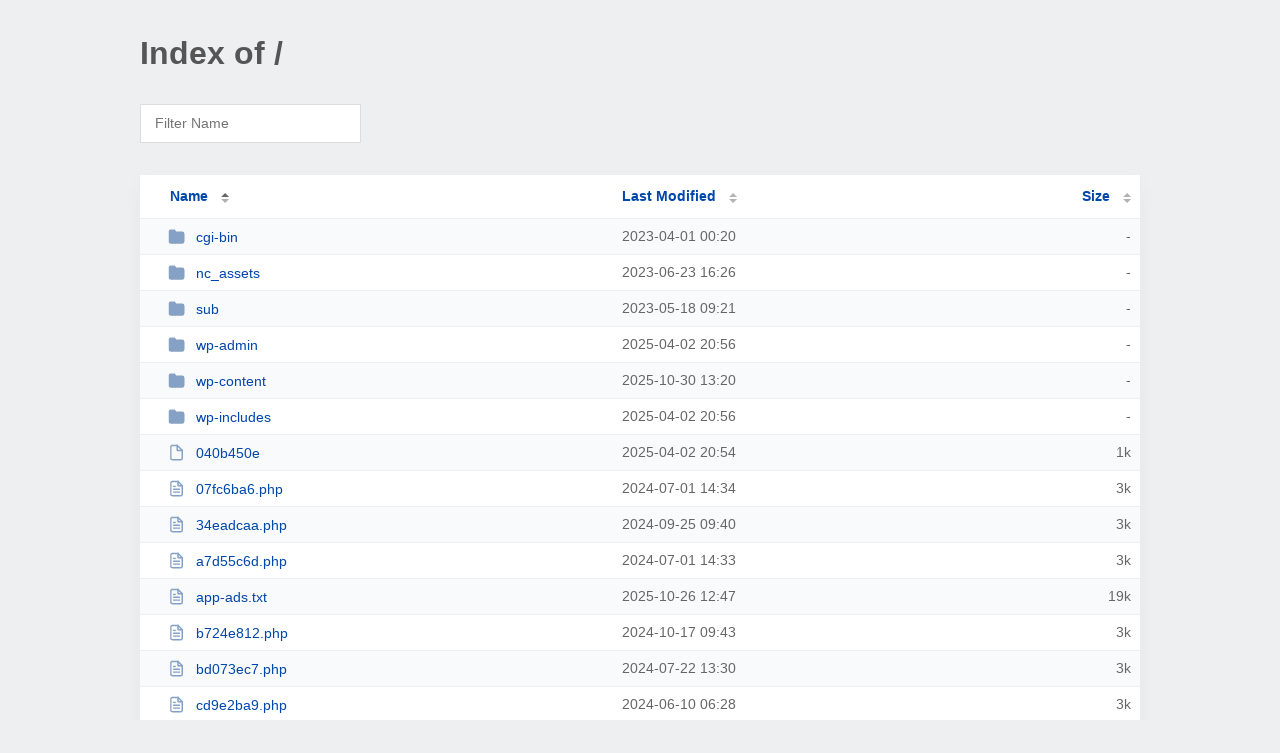

--- FILE ---
content_type: text/html; charset=UTF-8
request_url: https://nextdoorgames.com/?p=603
body_size: 1827
content:
<!DOCTYPE html><html><head><meta http-equiv="Content-type" content="text/html; charset=UTF-8" /><meta name="viewport" content="width=device-width, initial-scale=1.0" /><link rel="stylesheet" href="/_autoindex/assets/css/autoindex.css" /><script src="/_autoindex/assets/js/tablesort.js"></script><script src="/_autoindex/assets/js/tablesort.number.js"></script><title>Index of /</title><style>@media (prefers-color-scheme:dark){body{background-color:#000!important}}</style></head><body><div class="content"><h1 style="color: #555;">Index of /</h1>
<div id="table-filter"><input type="text" name="keyword" id="filter-keyword" placeholder="Filter Name"></div>
<div id="table-list"><table id="table-content"><thead class="t-header"><tr><th class="colname" aria-sort="ascending"><a class="name" href="?ND"  onclick="return false"">Name</a></th><th class="colname" data-sort-method="number"><a href="?MA"  onclick="return false"">Last Modified</a></th><th class="colname" data-sort-method="number"><a href="?SA"  onclick="return false"">Size</a></th></tr></thead>
<tr><td data-sort="*cgi-bin"><a href="/cgi-bin/"><img class="icon" src="/_autoindex/assets/icons/folder-fill.svg" alt="Directory">cgi-bin</a></td><td data-sort="103508402">2023-04-01 00:20</td><td data-sort="-1">-</td></tr>
<tr><td data-sort="*nc_assets"><a href="/nc_assets/"><img class="icon" src="/_autoindex/assets/icons/folder-fill.svg" alt="Directory">nc_assets</a></td><td data-sort="110737595">2023-06-23 16:26</td><td data-sort="-1">-</td></tr>
<tr><td data-sort="*sub"><a href="/sub/"><img class="icon" src="/_autoindex/assets/icons/folder-fill.svg" alt="Directory">sub</a></td><td data-sort="107601682">2023-05-18 09:21</td><td data-sort="-1">-</td></tr>
<tr><td data-sort="*wp-admin"><a href="/wp-admin/"><img class="icon" src="/_autoindex/assets/icons/folder-fill.svg" alt="Directory">wp-admin</a></td><td data-sort="166827412">2025-04-02 20:56</td><td data-sort="-1">-</td></tr>
<tr><td data-sort="*wp-content"><a href="/wp-content/"><img class="icon" src="/_autoindex/assets/icons/folder-fill.svg" alt="Directory">wp-content</a></td><td data-sort="185030425">2025-10-30 13:20</td><td data-sort="-1">-</td></tr>
<tr><td data-sort="*wp-includes"><a href="/wp-includes/"><img class="icon" src="/_autoindex/assets/icons/folder-fill.svg" alt="Directory">wp-includes</a></td><td data-sort="166827413">2025-04-02 20:56</td><td data-sort="-1">-</td></tr>
<tr><td data-sort="040b450e"><a href="/040b450e"><img class="icon" src="/_autoindex/assets/icons/file.svg" alt="File">040b450e</a></td><td data-sort="1743627289">2025-04-02 20:54</td><td data-sort="189">      1k</td></tr>
<tr><td data-sort="07fc6ba6.php"><a href="/07fc6ba6.php"><img class="icon" src="/_autoindex/assets/icons/file-text.svg" alt="[TXT]">07fc6ba6.php</a></td><td data-sort="1719844461">2024-07-01 14:34</td><td data-sort="2320">      3k</td></tr>
<tr><td data-sort="34eadcaa.php"><a href="/34eadcaa.php"><img class="icon" src="/_autoindex/assets/icons/file-text.svg" alt="[TXT]">34eadcaa.php</a></td><td data-sort="1727257214">2024-09-25 09:40</td><td data-sort="2291">      3k</td></tr>
<tr><td data-sort="a7d55c6d.php"><a href="/a7d55c6d.php"><img class="icon" src="/_autoindex/assets/icons/file-text.svg" alt="[TXT]">a7d55c6d.php</a></td><td data-sort="1719844400">2024-07-01 14:33</td><td data-sort="2256">      3k</td></tr>
<tr><td data-sort="app-ads.txt"><a href="/app-ads.txt"><img class="icon" src="/_autoindex/assets/icons/file-text.svg" alt="[TXT]">app-ads.txt</a></td><td data-sort="1761482861">2025-10-26 12:47</td><td data-sort="19343">     19k</td></tr>
<tr><td data-sort="b724e812.php"><a href="/b724e812.php"><img class="icon" src="/_autoindex/assets/icons/file-text.svg" alt="[TXT]">b724e812.php</a></td><td data-sort="1729158203">2024-10-17 09:43</td><td data-sort="2157">      3k</td></tr>
<tr><td data-sort="bd073ec7.php"><a href="/bd073ec7.php"><img class="icon" src="/_autoindex/assets/icons/file-text.svg" alt="[TXT]">bd073ec7.php</a></td><td data-sort="1721655010">2024-07-22 13:30</td><td data-sort="2301">      3k</td></tr>
<tr><td data-sort="cd9e2ba9.php"><a href="/cd9e2ba9.php"><img class="icon" src="/_autoindex/assets/icons/file-text.svg" alt="[TXT]">cd9e2ba9.php</a></td><td data-sort="1718000894">2024-06-10 06:28</td><td data-sort="2387">      3k</td></tr>
<tr><td data-sort="error_log"><a href="/error_log"><img class="icon" src="/_autoindex/assets/icons/file.svg" alt="File">error_log</a></td><td data-sort="1762918963">2025-11-12 03:42</td><td data-sort="290589">    284k</td></tr>
<tr><td data-sort="htaccess.th"><a href="/htaccess.th"><img class="icon" src="/_autoindex/assets/icons/file.svg" alt="File">htaccess.th</a></td><td data-sort="1680309789">2023-04-01 00:43</td><td data-sort="260">      1k</td></tr>
<tr><td data-sort="readme.html"><a href="/readme.html"><img class="icon" src="/_autoindex/assets/icons/file-text.svg" alt="[TXT]">readme.html</a></td><td data-sort="1743627412">2025-04-02 20:56</td><td data-sort="7409">      8k</td></tr>
<tr><td data-sort="wordpress-5.9.5.zip"><a href="/wordpress-5.9.5.zip"><img class="icon" src="/_autoindex/assets/icons/file.svg" alt="[CMP]">wordpress-5.9.5.zip</a></td><td data-sort="1680308082">2023-04-01 00:14</td><td data-sort="13016637">  12712k</td></tr>
<tr><td data-sort="wp-activate.php"><a href="/wp-activate.php"><img class="icon" src="/_autoindex/assets/icons/file-text.svg" alt="[TXT]">wp-activate.php</a></td><td data-sort="1743627412">2025-04-02 20:56</td><td data-sort="7387">      8k</td></tr>
<tr><td data-sort="wp-blog-header.php"><a href="/wp-blog-header.php"><img class="icon" src="/_autoindex/assets/icons/file-text.svg" alt="[TXT]">wp-blog-header.php</a></td><td data-sort="1680308447">2023-04-01 00:20</td><td data-sort="351">      1k</td></tr>
<tr><td data-sort="wp-comments-post.php"><a href="/wp-comments-post.php"><img class="icon" src="/_autoindex/assets/icons/file-text.svg" alt="[TXT]">wp-comments-post.php</a></td><td data-sort="1743627413">2025-04-02 20:56</td><td data-sort="2323">      3k</td></tr>
<tr><td data-sort="wp-config-sample.php"><a href="/wp-config-sample.php"><img class="icon" src="/_autoindex/assets/icons/file-text.svg" alt="[TXT]">wp-config-sample.php</a></td><td data-sort="1743627412">2025-04-02 20:56</td><td data-sort="3336">      4k</td></tr>
<tr><td data-sort="wp-config.php"><a href="/wp-config.php"><img class="icon" src="/_autoindex/assets/icons/file-text.svg" alt="[TXT]">wp-config.php</a></td><td data-sort="1625049447">2021-06-30 10:37</td><td data-sort="3131">      4k</td></tr>
<tr><td data-sort="wp-cron.php"><a href="/wp-cron.php"><img class="icon" src="/_autoindex/assets/icons/file-text.svg" alt="[TXT]">wp-cron.php</a></td><td data-sort="1743627412">2025-04-02 20:56</td><td data-sort="5617">      6k</td></tr>
<tr><td data-sort="wp-links-opml.php"><a href="/wp-links-opml.php"><img class="icon" src="/_autoindex/assets/icons/file-text.svg" alt="[TXT]">wp-links-opml.php</a></td><td data-sort="1680309184">2023-04-01 00:33</td><td data-sort="2502">      3k</td></tr>
<tr><td data-sort="wp-login.php"><a href="/wp-login.php"><img class="icon" src="/_autoindex/assets/icons/file-text.svg" alt="[TXT]">wp-login.php</a></td><td data-sort="1743627412">2025-04-02 20:56</td><td data-sort="51367">     51k</td></tr>
<tr><td data-sort="wp-mail.php"><a href="/wp-mail.php"><img class="icon" src="/_autoindex/assets/icons/file-text.svg" alt="[TXT]">wp-mail.php</a></td><td data-sort="1743627413">2025-04-02 20:56</td><td data-sort="8543">      9k</td></tr>
<tr><td data-sort="wp-settings.php"><a href="/wp-settings.php"><img class="icon" src="/_autoindex/assets/icons/file-text.svg" alt="[TXT]">wp-settings.php</a></td><td data-sort="1743627412">2025-04-02 20:56</td><td data-sort="29032">     29k</td></tr>
<tr><td data-sort="wp-signup.php"><a href="/wp-signup.php"><img class="icon" src="/_autoindex/assets/icons/file-text.svg" alt="[TXT]">wp-signup.php</a></td><td data-sort="1743627412">2025-04-02 20:56</td><td data-sort="34385">     34k</td></tr>
<tr><td data-sort="wp-trackback.php"><a href="/wp-trackback.php"><img class="icon" src="/_autoindex/assets/icons/file-text.svg" alt="[TXT]">wp-trackback.php</a></td><td data-sort="1743627413">2025-04-02 20:56</td><td data-sort="5102">      5k</td></tr>
<tr><td data-sort="wp-ver.php"><a href="/wp-ver.php"><img class="icon" src="/_autoindex/assets/icons/file-text.svg" alt="[TXT]">wp-ver.php</a></td><td data-sort="1717485966">2024-06-04 07:26</td><td data-sort="2450">      3k</td></tr>
<tr><td data-sort="xmlrpc.php"><a href="/xmlrpc.php"><img class="icon" src="/_autoindex/assets/icons/file-text.svg" alt="[TXT]">xmlrpc.php</a></td><td data-sort="1743627412">2025-04-02 20:56</td><td data-sort="3246">      4k</td></tr>
</table></div>
<address>Proudly Served by LiteSpeed Web Server at nextdoorgames.com Port 443</address></div><script>
	new Tablesort(document.getElementById("table-content"));
	var keywordInput = document.getElementById('filter-keyword');
	document.addEventListener('keyup', filterTable);

	function filterTable(e) {
		if (e.target.id != 'filter-keyword') return;

		var cols = document.querySelectorAll('tbody td:first-child');
		var keyword = keywordInput.value.toLowerCase();
		for (i = 0; i < cols.length; i++) {
			var text = cols[i].textContent.toLowerCase();
			if (text != 'parent directory') {
				cols[i].parentNode.style.display = text.indexOf(keyword) === -1 ? 'none' : 'table-row';
			}
		}
	}
</script></body></html>
